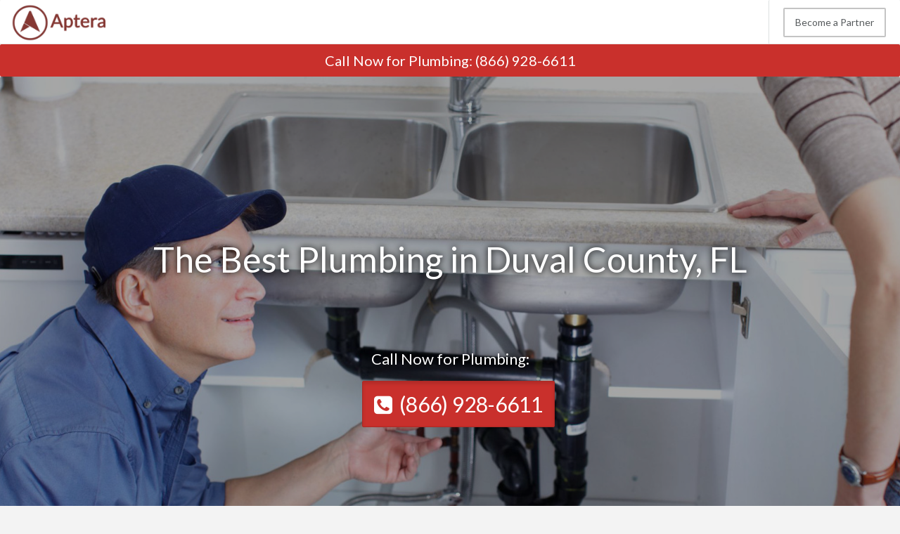

--- FILE ---
content_type: text/html
request_url: https://www.aptera.com/plumbing/fl/duval-county.php
body_size: 12921
content:
<!DOCTYPE HTML PUBLIC "-//W3C//DTD HTML 4.01//EN" "http://www.w3.org/TR/html4/strict.dtd">
<html>
	<head>
				<title>Top Certified Plumber in Duval County, FL | 24/7 Duval County Plumbing Repairs</title>
		<meta name="description" content="Reduce your cost of repairing leaky pipes, faucets & toilets with certified plumbers in Jacksonville. Aptera partners are licensed for all plumbing services in Jacksonville, Jacksonville Beach and Atlantic Beach">
						<base href="https://www.aptera.com/">
	    <!-- Meta -->
	    <meta charset="utf-8">
	    <meta name="viewport" content="width=device-width, initial-scale=1.0">
	    <meta name="author" content="">
		<!-- Latest compiled and minified CSS -->
		<link rel="stylesheet" href="https://maxcdn.bootstrapcdn.com/bootstrap/3.3.5/css/bootstrap.min.css">
				<link rel="stylesheet" href="//maxcdn.bootstrapcdn.com/font-awesome/4.3.0/css/font-awesome.min.css">
		<link rel="stylesheet" href="style.css.php">
		<link href="https://fonts.googleapis.com/css?family=Lato" rel='stylesheet' type='text/css'>
		<script src="https://ajax.googleapis.com/ajax/libs/jquery/2.1.3/jquery.min.js"></script>

		<link rel="shortcut icon" href="/favicon.png" type="image/x-icon">
		<link rel="icon" href="/favicon.png" type="image/x-icon">

		<!-- Start of Woopra Code -->
		<script>
		(function(){
		        var t,i,e,n=window,o=document,a=arguments,s="script",r=["config","track","identify","visit","push","call","trackForm","trackClick"],c=function(){var t,i=this;for(i._e=[],t=0;r.length>t;t++)(function(t){i[t]=function(){return i._e.push([t].concat(Array.prototype.slice.call(arguments,0))),i}})(r[t])};for(n._w=n._w||{},t=0;a.length>t;t++)n._w[a[t]]=n[a[t]]=n[a[t]]||new c;i=o.createElement(s),i.async=1,i.src="//static.woopra.com/js/t/5.js",e=o.getElementsByTagName(s)[0],e.parentNode.insertBefore(i,e)
		})("woopra");

		woopra.config({
		    domain: 'aptera.com'
		});
		woopra.track();
		</script>
		<!-- End of Woopra Code -->

<meta name="google-site-verification" content="Uo1SM2e_D6w5d2bz_DG7f18-jv1E4HCXLKMLTtSBYpQ" />

	</head>
	<body>
				<!-- Static navbar -->
		<nav class="navbar navbar-default navbar-static-top">
			<div class="container-fluid">
				<a class="navbar-brand" href="https://www.aptera.com">
					<img src="images/aptera-logo.png"/>
				</a>
				<div class="navbar-right hidden-xs">
					<ul class="nav navbar-nav">
							        	 			<li><a class="btn btn-primary" href="become-a-partner.php">Become a Partner</a></li>
			 		</ul>
	    			</div>
	       	</div><!--/.nav-collapse -->
	    </nav>
	
<!--=== Body ===-->

<nav class="navbar navbar-default navbar-fixed-top navbar2" role="navigation">
    <div class="container-fluid">
        <p class="navbar-text"><img src="images/aptera-a.png" style="max-height:40px;margin-bottom:5px;margin-top:-5px"/> For immediate service, call us at <br class="visible-xs"/><span class="span2">(866) 928-6611</span></p>
                <form class="navbar-form navbar-right hidden-xs hidden-sm" role="search" method="get" action="m-rfq/plumbing.php">
            <div class="form-group">
            	<label style="margin-right:10px;color:#666;">Compare Prices</label>
                <input type="text" equired name="ZipCode" class="form-control input-lg" placeholder="Zip Code" style="width:120px;">
            </div>
            <button type="submit" class="btn btn-danger btn-lg">Go</button>
        </form>
            </div>
</nav>

<div class="row-fluid phone-cta">
Call Now<span class="hidden-xs"> for Plumbing</span>: <a href="tel:8669286611">(866) 928-6611</a>
</div>
<style>
.phone-cta{margin-top:-20px;margin-bottom:50px;height:46px;background-color:#C9302C;color:#fff;text-align:center;font-size:20px;line-height:46px}
.phone-cta a{color:#fff !important}
</style>


<div class="city-head2 headline-image" style="margin-top:-50px">
	<div class="container">

<h2 class="header-lead">The Best Plumbing in Duval County, FL</h2>


	<p class="form-lead">Call Now for Plumbing:</p>
	<div class="header-form" style="width:250px">

<p class="text-center"><a class="btn btn-danger btn-lg active" href="tel:8669286611" style="font-size:30px;line-height:44px;"><i class="fa fa-phone-square" style="margin-right:10px"></i>(866) 928-6611</a></p>


	</div>

</div>

</div>


<style>
.city-head2{background:linear-gradient(rgba(0, 0, 0, 0.35),rgba(0, 0, 0, 0.35)),url('http://www.aptera.com/images/hero/plumbing.jpg');background-size:cover;background-position:center}

.form-lead{color:#fff;text-align:center;font-size:22px;margin-top:100px;text-shadow: 0px 0px 10px #000;}
.headline-form{margin:auto;width:345px;}
.headline-form input{width:220px !important;}
.headline-form button{width:80px;margin-left:-7px}

@media(max-width:767px){
.headline-form input{width:220px !important;float:left}
.headline-form button{width:80px;margin-left:10px;}
}

.headline-image{height:760px;min-width:100%;margin-top:-30px;background-repeat:no-repeat;-webkit-background-size: cover;-moz-background-size: cover;-o-background-size: cover;background-size: cover;margin-bottom:20px;position:relative}


.hero-header{margin-top:200px}
.rfq-header{margin-top:20px !important}
</style>



<div class="container body">
	<div class="row">
<div class="col-md-12">


	<div class="intro-content">
<img class="thumbnail" src="images/categories/plumbing.jpg" alt="Plumbing in Duval County">
	<h1>Top Certified Plumbers in Duval County, FL</h1>
<p>Whether you have a leaky faucet or a pipe has burst, you can count on Aptera for the fastest and most reliable plumbers in Jacksonville 365 days a year. With dishwashers, showers, toilets and sinks that all need fixing at some point, knowing the Jacksonville plumbing repair companies to call in a pinch will come in handy sooner rather than later. Aptera prides itself on acting as a strong filter with background checks and <strong>speaking to every company</strong> you see listed to make sure that in your moment of crisis you get repairs done fast.</p>
</div>
</div>
</div>
</div>

<div class="cta-row">
<div class="container">
	<p>Call Now for Pricing</p>
	<p><button class="btn btn-warning active btn-lg"><i class="fa fa-phone-square"></i>(866) 928-6611</button></p>
</div>
</div>
<style>
.cta-row{color:#fff;background-color:#902E2C;margin:40px 0px;padding:50px 0px}
.cta-row p{font-size:32px;line-height:42px;text-align:center}
.cta-row button{line-height:34px;padding:10px 20px}
.cta-row form button{line-height:28px;padding:10px 17px;}
.cta-row i{margin-right:7px}
</style>

<div class="container body">
		<div class="col-md-8">

<h2>Reducing the Costs of Jacksonville Plumbing Repairs</h2>
<p>Pricing for Jacksonville plumbing services may come as a surprise to you if you have never owned a home or been in charge of repairs. For starters, there is no set price for any one service, one plumber in Duval County may charge more than the next because they are better trained or more specialized. While one plumber may look at a leaky toilet and recommend that it be replaced (thus incurring the cost of an entire toilet), another will fix the existing toilet for less. The tradeoff here is that you are more likely to need future repairs. Also keep in mind that specialty plumbers in Jacksonville, Jacksonville Beach and Atlantic Beach that work nearly exclusively on large, more difficult projects will charge a premium even if they are simply changing out some gaskets or tightening some piping.</p>
<p>Their overhead and the materials that they use are just some of the reasons why prices vary from plumber to plumber.</p>
<p>The best way to reduce your average monthly costs for plumbing in Jacksonville is to prevent the issues altogether. While this is difficult on older properties, you can make great strides by having regular maintenance (every one to two years) done on major appliances that connect to the water main and check for minor leaks throughout the house that can worsen over time. When prevention doesn't work you can keep the costs down with the following tips:</p>
<ul>
<li>Comparison shop. Get rates from several plumbers in Jacksonville before you select one to do the job. Since most work requires an on-site estimate, many people don't want to bother scheduling more than one. <em><strong>*Tip &ndash;</strong> let the plumber know that you are getting at least 3 bids, research has shown that this fact alone can reduce the cost of the initial bid by 10% <strong>and encourages the technician to take time to explain service options at various price points.</strong></em></li>
<li>Ask if you can see the cost of parts (fixtures, vanities, toilets, valves, pumps, fittings, faucets, clamps and more) separated from the overall service. This will allow you to see if it makes sense to stop at a big box home improvement store to pick the parts up yourself. Predictably (and justifiably), every plumber in Jacksonville, Jacksonville Beach, Atlantic Beach and Neptune Beach will mark up the cost of these parts to account for their time, cost of inventory, etc.</li>
<li>While emergency plumbers in Jacksonville do work 24 hours a day and holidays, avoid calling after normal working hours for non emergencies. Costs are significantly higher so unless water is leaking into your walls or on your floor, wait until the next day to pick up the phone.</li>
<li>Advanced techniques such as trenchless sewer repair and replacement can cut costs over a third and avoid damage to flooring and landscaping. For pipe repair epoxy is inserted and allowed to cure, sealing minor cracks with a sewer lining (or pipe within a pipe). With just two holes dug at each end of the pipe, trenchless 'pipe bursting' can crush the existing pipe while replacing the pipe entirely.</li>
</ul>
<h2>Matching the Right Plumbing Contractor in Jacksonville, Jacksonville Beach and Atlantic Beach For Every Problem</h2>
<p>Whether you maintain multiple apartment buildings or just have a small home, you are susceptible to every type of plumbing problem at some point. Some of the issues you will need a plumbing contractor in Jacksonville for include:</p>
<ul>
<li><strong>Unclogging a Clogged Drain</strong> - Sure, you can try to unclog a drain yourself with store-bought products like Drano, Liquid Plumr or even homemade concoctions with vinegar and baking soda, but for a major clog, you will need to hire a professional drain cleaning service in Jacksonville. Hair, soap scum, food debris and other items can accumulate in a drain, making it difficult or even impossible for water to pass through. The average cost for drain cleaning in Duval County is $200.</li>
<li><strong>Fix a Leaky Faucet</strong> - That dripping faucet is more than just annoying; it's a waste of water and it can do damage to your sink or tub and your pipes. For minor leaks you can turn off the water supply and try tightening the fixture with a wrench. If that doesn't work we recommend having a pro take a look at it. Usually in less than 20 minutes Jacksonville emergency plumbing companies will be able to disassemble your faucet without doing damage, inspect washers, o-rings and valve seat to determine the source of the leak.</li>
<li><strong>Leaking/Running Toilets</strong> - If your toilet is leaking or the water continuously runs it can quickly damage flooring and carpeting and cost thousands of dollars in repairs. Typically the seal at the bottom of the toilet is the source of the leak but it could also be from a cracked toilet bowl, broken shutoff valve or a misdirected water supply tube. For handy homeowners with the right tools you can first try simply tightening the floor bolts at the base of the toilet. If that doesn't stop the leak, flip the shut off valve in the back of the toilet and call a professional who will need to remove the toilet, check the wax gasket, flange and water supply tube.</li>
<li><strong>Repair a Burst Pipe</strong> - Pipes will burst if too much water pressure builds up (usually due to a clog elsewhere in the house) or if the water in them is allowed to freeze and expand against the pipe. Older pipes can also leak or burst due to chemical reactions that corrode the pipes over time, typically caused by acidic or alkaline water. Plumbers in Jacksonville have the option of welding a patch over the broken pipe or replacing the damaged section of pipe. In some cases all of the pipe may need to be replaced, such as when tree roots have grown around and into piping. The average cost for pipe repair in Duval County is $700 for one isolated burst or tear in the pipe.</li>
</ul>
<p><img class="img-thumbnail img-responsive" src="images/content/pipe-repair.jpg" alt="pipe repair in Duval County" /></p>
<h2>FAQ</h2>
<p>The more information you have the less likely you will get poor quality work from a bad plumber in Duval County and you can even reduce your chances of needing help in the first place.</p>
<ul>
<li><strong>Are you licensed?</strong> No matter how small the job, never leave it to a plumbing company in Jacksonville that does not have all of its plumbers licensed individually. It is simply to easy for improperly trained plumbers to do major damage that can ruin your home or affect you drinking water. Don't just take the plumbers word for it either; ask to see and verify the license is legitimate. *Note that in some cases <strong>homeowners can incur fines</strong> for having faulty plumbing installed and selling a house with plumbing that doesn't stand up to code will cause major issues. Only a licensed Duval County plumbing company can be held accountable, rather than you. If you are adding a bathroom or doing some major repairs that will require new fixtures you can also take a look at the NCSL's most <a target="_blank" href="http://www.ncsl.org/research/environment-and-natural-resources/water-efficient-plumbing-fixtures635433474.aspx/">up to date info</a>. They also get bonus points for membership in societies like <a target="_blank" href="https:www.aspe.org/">ASPE</a> that promote ongoing education and serve as a resource for staying on top of industry developments.</li>
<li><strong>Are you insured?</strong> Your plumber must have have insurance to cover the cost of any direct or ancillary damages that may occur while repairs are being made. Critically, this insurance must also cover potential injuries while working on your home so you are clear of all responsibility.</li>
<li><strong>How do you diagnose the problem?</strong> Some repairs are easy to diagnose with a quick visual inspection or even over the phone. For less obvious problems they will need skill and proper tools to get to the root of the issue. Do they have pipe inspection cameras that allow them to peer into pipes as fast a possible? Do they have a checklist to diagnose all potential problems? Starting work without a full picture of the problem can lead to more costs down the road.</li>
<li><strong>How can I learn more before calling a plumber in Jacksonville, Jacksonville Beach and Atlantic Beach? </strong>There is always more you can learn to help you before your plumbing project starts. For larger remodels/additions that require plumbing work we suggest the International Code Council for <a target="_blank" href="http://www.iccsafe.org/codes-tech-support/topics/plumbing-mechanical-and-fuel-gas/international-plumbing-code-ipc-home-page/">Florida specific plumbing code</a>, for older homes where lead pipes can be a health concern: <a target="_blank" href="http://www.iccsafe.org/codes-tech-support/topics/plumbing-mechanical-and-fuel-gas/international-plumbing-code-ipc-home-page/">www.iccsafe.org</a>, <a target="_blank" href="http://www.asse-plumbing.org/chapters/NOH_LeadFree.pdf">www.asse-plumbing.org/chapters/NOH_LeadFree.pdf</a>, and <a target="_blank" href="http://water.epa.gov/drink/info/lead/upload/epa815s13001.pdf">www.water.epa.gov</a>.</li>
<li><strong>Does this price cover everything?</strong> Review the line items on the bid and ask if the estimate covers everything; materials, labor <strong>and a contingency</strong> should any problems arise. This is the only way to compare pricing options before work begins.</li>
</ul>
<h2>Step By Step To Get The Best Plumbers in Jacksonville Within 24 Hours</h2>
<p>You need the right company for the job and you need it fast. Aptera has saved you some time by phone verifying all plumbing companies in Jacksonville, Jacksonville Beach, Atlantic Beach, Neptune Beach and  we work with are highly skilled, maintain solid reputations by doing great work and sticking to the price quoted whenever possible. Now you just need to:</p>
<ol>
<li><em>Diagnose -</em> Identify the primary problem and check for secondary issues Note anything peculiar so you can clearly explain the problem over the phone. For example, did a sink backup or drain slowly before you noticed a leaking pipe? This can indicate that a clog may have caused the leak and help the technician diagnose the problem faster.</li>
<li><em>Compare plumbers in Jacksonville -</em> Word of mouth is great but most people cannot recommend any service let alone a specialist plumber that will match well with your needs. We recommend quickly looking at reviews to identify red flags and then looking at their areas of expertise and make sure they are a good fit. For example if a company focuses on commercial plumbing in Jacksonville then they will likely not be a great fit to fix your toilet.</li>
<li><em>Get three quotes -</em> Only request pricing if you get a good initial response and they take the time to ask about your problem. Then, three different bids is a good general rule to give you options without overwhelming you and wasting more time than necessary.</li>
<li><em>Get started -</em> You may be tempted to pick the company that charges the least, but low price may indicate lack of skill or even encourage them to cut corners. Strike a balance between a fair price and what your instincts tell you based on your call.</li>
</ol>

	
	

	<div>

	</div>
<h2 style="clear:both">Duval County Cities Served</h2>			<div class="panel-group" id="accordion" role="tablist" aria-multiselectable="true">
			<div class="panel panel-default">
				<div class="panel-heading" role="tab" id="headingJacksonville">
					<h4 class="panel-title">
											<a role="button" data-toggle="collapse" data-parent="#accordion" href="#Jacksonville" aria-expanded="true" aria-controls="collapseJacksonville">
											Jacksonville Plumbing					</a>
					</h4>
				</div>
				<div id="Jacksonville" class="panel-collapse collapse in" role="tabpanel" aria-labelledby="headingJacksonville">
					<div class="panel-body">
			<h3>Plumbing Jacksonville, FL</h3>

		<div class="col-sm-4 company-listing">
		<p>Clearflow Drain Cleaning</p>1450 Flagler Ave<br>Jacksonville, FL 32207<br></div>
		<div class="col-sm-4 company-listing">
		<p>Kelley's Plumbing Contractor, Inc.</p>3866 Valencia Rd<br>Jacksonville, FL 32205<br></div>			<h3 style="clear:both">Jacksonville Plumbing Costs:</h3>
			<p>Jacksonville repair a clogged drain costs $333, gas pipe installation or repair costs $509.</p>

					</div>
				</div>
			</div>
					<div class="panel panel-default">
				<div class="panel-heading" role="tab" id="headingJacksonville-Beach">
					<h4 class="panel-title">
					<a class="collapsed" role="button" data-toggle="collapse" data-parent="#accordion" href="#Jacksonville-Beach" aria-expanded="false" aria-controls="collapseJacksonville-Beach">						Jacksonville Beach Plumbing					</a>
					</h4>
				</div>
				<div id="Jacksonville-Beach" class="panel-collapse collapse" role="tabpanel" aria-labelledby="headingJacksonville-Beach">
					<div class="panel-body">
			<h3>Plumbing Jacksonville Beach, FL</h3>
			<h3 style="clear:both">Jacksonville Beach Plumbing Costs:</h3>
			<p>Jacksonville Beach repair a clogged drain costs $272, gas pipe installation or repair costs $415.</p>

					</div>
				</div>
			</div>
					<div class="panel panel-default">
				<div class="panel-heading" role="tab" id="headingAtlantic-Beach">
					<h4 class="panel-title">
					<a class="collapsed" role="button" data-toggle="collapse" data-parent="#accordion" href="#Atlantic-Beach" aria-expanded="false" aria-controls="collapseAtlantic-Beach">						Atlantic Beach Plumbing					</a>
					</h4>
				</div>
				<div id="Atlantic-Beach" class="panel-collapse collapse" role="tabpanel" aria-labelledby="headingAtlantic-Beach">
					<div class="panel-body">
			<h3>Plumbing Atlantic Beach, FL</h3>
			<h3 style="clear:both">Atlantic Beach Plumbing Costs:</h3>
			<p>Atlantic Beach repair a clogged drain costs $319, gas pipe installation or repair costs $487.</p>

					</div>
				</div>
			</div>
					<div class="panel panel-default">
				<div class="panel-heading" role="tab" id="headingNeptune-Beach">
					<h4 class="panel-title">
					<a class="collapsed" role="button" data-toggle="collapse" data-parent="#accordion" href="#Neptune-Beach" aria-expanded="false" aria-controls="collapseNeptune-Beach">						Neptune Beach Plumbing					</a>
					</h4>
				</div>
				<div id="Neptune-Beach" class="panel-collapse collapse" role="tabpanel" aria-labelledby="headingNeptune-Beach">
					<div class="panel-body">
			<h3>Plumbing Neptune Beach, FL</h3>
			<h3 style="clear:both">Neptune Beach Plumbing Costs:</h3>
			<p>Neptune Beach repair a clogged drain costs $337, gas pipe installation or repair costs $514.</p>

					</div>
				</div>
			</div>
		</div>

<div class="panel-group" id="accordion" role="tablist" aria-multiselectable="true">
  <div class="panel panel-default">
    <div class="panel-heading" role="tab" id="CompanyHeading">
      <h4 class="panel-title">
        <a class="collapsed" role="button" data-toggle="collapse" data-parent="#accordion" href="#Companies" aria-expanded="false" aria-controls="CompanyHeading">
          Duval County Plumbing Companies
        </a>
      </h4>
    </div>
    <div id="Companies" class="panel-collapse collapse" role="tabpanel" aria-labelledby="CompanyHeading">
      <div class="panel-body">
			
					<div class="col-sm-4 company-listing">
					<p>Clearflow Drain Cleaning</p>1450 Flagler Ave<br>Jacksonville, FL 32207<br></div>
					<div class="col-sm-4 company-listing">
					<p>Kelley's Plumbing Contractor, Inc.</p>3866 Valencia Rd<br>Jacksonville, FL 32205<br></div>      </div>
    </div>
  </div>
</div>

<div class="panel-group" id="accordion" role="tablist" aria-multiselectable="true">
  <div class="panel panel-default">
    <div class="panel-heading" role="tab" id="ZipCodeHeading">
      <h4 class="panel-title">
        <a class="collapsed" role="button" data-toggle="collapse" data-parent="#accordion" href="#ZipCodes" aria-expanded="false" aria-controls="ZipCodes">
          Duval County Plumbing Zip Codes Served
        </a>
      </h4>
    </div>
    <div id="ZipCodes" class="panel-collapse collapse" role="tabpanel" aria-labelledby="ZipCodeHeading">
      <div class="panel-body">
			32099 | 32201 | 32202 | 32203 | 32204 | 32205 | 32206 | 32207 | 32208 | 32209 | 32210 | 32211 | 32212 | 32214 | 32215 | 32216 | 32217 | 32218 | 32219 | 32220 | 32221 | 32222 | 32223 | 32224 | 32225 | 32226 | 32227 | 32228 | 32229 | 32230 | 32231 | 32232 | 32233 | 32234 | 32235 | 32236 | 32237 | 32238 | 32239 | 32240 | 32241 | 32244 | 32245 | 32246 | 32247 | 32250 | 32254 | 32255 | 32256 | 32257 | 32258 | 32266 | 32277 |       </div>
    </div>
  </div>
</div>

		</div>
		<div class="col-md-4">

	<div class="panel panel-default">
	<div class="panel-heading"><h3 class="panel-title">Repair a Clogged Drain in Duval County, FL</h3></div>
	<img src="images/subcategories/repair-a-clogged-drain.jpg" alt="Repair a Clogged Drain Duval County, FL">
	</div>
	<div class="panel panel-default">
	<div class="panel-heading"><h3 class="panel-title">Gas Pipe Installation or Repair in Duval County, FL</h3></div>
	<img src="images/subcategories/gas-pipe-installation-or-repair.jpg" alt="Gas Pipe Installation or Repair Duval County, FL">
	</div>
	<div class="panel panel-default">
	<div class="panel-heading"><h3 class="panel-title">Install New Plumbing Pipes in Duval County, FL</h3></div>
	<img src="images/subcategories/install-new-plumbing-pipes.jpg" alt="Install New Plumbing Pipes Duval County, FL">
	</div>

<div class="panel panel-grey" style="background-color:#fff">
	<h3>Get Pricing on Plumbing in Duval County, FL</h3>
	<form class="form-inline" method="get" action="m-rfq/plumbing.php">
	<div class="form-group">
		<input type="text" required name="ZipCode" class="form-control input-lg" placeholder="Zip Code">
	</div>
	<button type="submit" class="btn btn-primary btn-lg">Get Pricing</button>
</form>
</div>

		</div>
	</div>

	<div class="row-fluid">
<div class="container">
<div class="pricing">
<div class="col-sm-12 col-md-6">
<div class="panel panel-default">

<div class="row">
<div class="col-xs-5">
<img src="images/subcategories/repair-a-clogged-drain.jpg" alt="Duval County Repair a Clogged Drain">
</div>

<div class="col-xs-7">
   <a href="#" id="repair-a-clogged-drain-show" class="showLink" onclick="showHide('repair-a-clogged-drain');return false;"><i class="fa fa-plus"></i></a><h4>Repair a Clogged Drain in Duval County</h4>
       Average Cost: <b>$305</b><br>
Starting At: <b>$108</b>
</div>

<div id="repair-a-clogged-drain" class="more">
<p><a href="#" id="repair-a-clogged-drain-hide" class="hideLink" onclick="showHide('repair-a-clogged-drain');return false;">Show Less</a></p>
<table class="table table-bordered">
   <thead><tr><td>City</td><td>Avg. Cost</td><td>Low Cost</td><td>High Cost</td></tr></thead>
<tr><td>Atlantic Beach
</td><td> $319</td><td>$122</td><td>$448</td></tr><tr><td>Jacksonville
</td><td> $333</td><td>$96</td><td>$469</td></tr><tr><td>Jacksonville Beach
</td><td> $272</td><td>$111</td><td>$516</td></tr><tr><td>Neptune Beach
</td><td> $337</td><td>$105</td><td>$596</td></tr></table>
</div>
</div>
</div>
</div>
<div class="col-sm-12 col-md-6">
<div class="panel panel-default">

<div class="row">
<div class="col-xs-5">
<img src="images/subcategories/gas-pipe-installation-or-repair.jpg" alt="Duval County Gas Pipe Installation or Repair">
</div>

<div class="col-xs-7">
   <a href="#" id="gas-pipe-installation-or-repair-show" class="showLink" onclick="showHide('gas-pipe-installation-or-repair');return false;"><i class="fa fa-plus"></i></a><h4>Gas Pipe Installation or Repair in Duval County</h4>
       Average Cost: <b>$465</b><br>
Starting At: <b>$124</b>
</div>

<div id="gas-pipe-installation-or-repair" class="more">
<p><a href="#" id="gas-pipe-installation-or-repair-hide" class="hideLink" onclick="showHide('gas-pipe-installation-or-repair');return false;">Show Less</a></p>
<table class="table table-bordered">
   <thead><tr><td>City</td><td>Avg. Cost</td><td>Low Cost</td><td>High Cost</td></tr></thead>
<tr><td>Atlantic Beach
</td><td> $487</td><td>$140</td><td>$1,025</td></tr><tr><td>Jacksonville
</td><td> $509</td><td>$111</td><td>$1,073</td></tr><tr><td>Jacksonville Beach
</td><td> $415</td><td>$127</td><td>$1,181</td></tr><tr><td>Neptune Beach
</td><td> $514</td><td>$121</td><td>$1,363</td></tr></table>
</div>
</div>
</div>
</div>
<div class="col-sm-12 col-md-6">
<div class="panel panel-default">

<div class="row">
<div class="col-xs-5">
<img src="images/subcategories/install-new-plumbing-pipes.jpg" alt="Duval County Install New Plumbing Pipes">
</div>

<div class="col-xs-7">
   <a href="#" id="install-new-plumbing-pipes-show" class="showLink" onclick="showHide('install-new-plumbing-pipes');return false;"><i class="fa fa-plus"></i></a><h4>Install New Plumbing Pipes in Duval County</h4>
       Average Cost: <b>$1,184</b><br>
Starting At: <b>$145</b>
</div>

<div id="install-new-plumbing-pipes" class="more">
<p><a href="#" id="install-new-plumbing-pipes-hide" class="hideLink" onclick="showHide('install-new-plumbing-pipes');return false;">Show Less</a></p>
<table class="table table-bordered">
   <thead><tr><td>City</td><td>Avg. Cost</td><td>Low Cost</td><td>High Cost</td></tr></thead>
<tr><td>Atlantic Beach
</td><td> $1,240</td><td>$164</td><td>$3,838</td></tr><tr><td>Jacksonville
</td><td> $1,295</td><td>$130</td><td>$4,018</td></tr><tr><td>Jacksonville Beach
</td><td> $1,056</td><td>$149</td><td>$4,426</td></tr><tr><td>Neptune Beach
</td><td> $1,309</td><td>$141</td><td>$5,106</td></tr></table>
</div>
</div>
</div>
</div>
<div class="col-sm-12 col-md-6">
<div class="panel panel-default">

<div class="row">
<div class="col-xs-5">
<img src="images/subcategories/sump-pump-repair.jpg" alt="Duval County Sump Pump Repair">
</div>

<div class="col-xs-7">
   <a href="#" id="sump-pump-repair-show" class="showLink" onclick="showHide('sump-pump-repair');return false;"><i class="fa fa-plus"></i></a><h4>Sump Pump Repair in Duval County</h4>
       Average Cost: <b>$514</b><br>
Starting At: <b>$169</b>
</div>

<div id="sump-pump-repair" class="more">
<p><a href="#" id="sump-pump-repair-hide" class="hideLink" onclick="showHide('sump-pump-repair');return false;">Show Less</a></p>
<table class="table table-bordered">
   <thead><tr><td>City</td><td>Avg. Cost</td><td>Low Cost</td><td>High Cost</td></tr></thead>
<tr><td>Atlantic Beach
</td><td> $538</td><td>$190</td><td>$819</td></tr><tr><td>Jacksonville
</td><td> $562</td><td>$150</td><td>$857</td></tr><tr><td>Jacksonville Beach
</td><td> $458</td><td>$173</td><td>$945</td></tr><tr><td>Neptune Beach
</td><td> $568</td><td>$164</td><td>$1,090</td></tr></table>
</div>
</div>
</div>
</div>
<div class="col-sm-12 col-md-6">
<div class="panel panel-default">

<div class="row">
<div class="col-xs-5">
<img src="images/subcategories/faucet-installation.jpg" alt="Duval County Faucet Installation">
</div>

<div class="col-xs-7">
   <a href="#" id="faucet-installation-show" class="showLink" onclick="showHide('faucet-installation');return false;"><i class="fa fa-plus"></i></a><h4>Faucet Installation in Duval County</h4>
       Average Cost: <b>$235</b><br>
Starting At: <b>$98</b>
</div>

<div id="faucet-installation" class="more">
<p><a href="#" id="faucet-installation-hide" class="hideLink" onclick="showHide('faucet-installation');return false;">Show Less</a></p>
<table class="table table-bordered">
   <thead><tr><td>City</td><td>Avg. Cost</td><td>Low Cost</td><td>High Cost</td></tr></thead>
<tr><td>Atlantic Beach
</td><td> $246</td><td>$110</td><td>$465</td></tr><tr><td>Jacksonville
</td><td> $257</td><td>$87</td><td>$487</td></tr><tr><td>Jacksonville Beach
</td><td> $210</td><td>$100</td><td>$536</td></tr><tr><td>Neptune Beach
</td><td> $260</td><td>$95</td><td>$618</td></tr></table>
</div>
</div>
</div>
</div>
<div class="col-sm-12 col-md-6">
<div class="panel panel-default">

<div class="row">
<div class="col-xs-5">
<img src="images/subcategories/water-main-installation.jpg" alt="Duval County Water Main Installation">
</div>

<div class="col-xs-7">
   <a href="#" id="water-main-installation-show" class="showLink" onclick="showHide('water-main-installation');return false;"><i class="fa fa-plus"></i></a><h4>Water Main Installation in Duval County</h4>
       Average Cost: <b>$1,360</b><br>
Starting At: <b>$193</b>
</div>

<div id="water-main-installation" class="more">
<p><a href="#" id="water-main-installation-hide" class="hideLink" onclick="showHide('water-main-installation');return false;">Show Less</a></p>
<table class="table table-bordered">
   <thead><tr><td>City</td><td>Avg. Cost</td><td>Low Cost</td><td>High Cost</td></tr></thead>
<tr><td>Atlantic Beach
</td><td> $1,425</td><td>$217</td><td>$3,185</td></tr><tr><td>Jacksonville
</td><td> $1,488</td><td>$172</td><td>$3,334</td></tr><tr><td>Jacksonville Beach
</td><td> $1,213</td><td>$198</td><td>$3,673</td></tr><tr><td>Neptune Beach
</td><td> $1,504</td><td>$188</td><td>$4,237</td></tr></table>
</div>
</div>
</div>
</div>
<div class="col-sm-12 col-md-6">
<div class="panel panel-default">

<div class="row">
<div class="col-xs-5">
<img src="images/subcategories/well-pump-repair.jpg" alt="Duval County Well Pump Repair">
</div>

<div class="col-xs-7">
   <a href="#" id="well-pump-repair-show" class="showLink" onclick="showHide('well-pump-repair');return false;"><i class="fa fa-plus"></i></a><h4>Well Pump Repair in Duval County</h4>
       Average Cost: <b>$749</b><br>
Starting At: <b>$107</b>
</div>

<div id="well-pump-repair" class="more">
<p><a href="#" id="well-pump-repair-hide" class="hideLink" onclick="showHide('well-pump-repair');return false;">Show Less</a></p>
<table class="table table-bordered">
   <thead><tr><td>City</td><td>Avg. Cost</td><td>Low Cost</td><td>High Cost</td></tr></thead>
<tr><td>Atlantic Beach
</td><td> $784</td><td>$121</td><td>$1,466</td></tr><tr><td>Jacksonville
</td><td> $819</td><td>$95</td><td>$1,535</td></tr><tr><td>Jacksonville Beach
</td><td> $668</td><td>$110</td><td>$1,691</td></tr><tr><td>Neptune Beach
</td><td> $828</td><td>$104</td><td>$1,951</td></tr></table>
</div>
</div>
</div>
</div>
<div class="col-sm-12 col-md-6">
<div class="panel panel-default">

<div class="row">
<div class="col-xs-5">
<img src="images/subcategories/sewer-line-cleaning.jpg" alt="Duval County Sewer Line Cleaning">
</div>

<div class="col-xs-7">
   <a href="#" id="sewer-line-cleaning-show" class="showLink" onclick="showHide('sewer-line-cleaning');return false;"><i class="fa fa-plus"></i></a><h4>Sewer Line Cleaning in Duval County</h4>
       Average Cost: <b>$262</b><br>
Starting At: <b>$110</b>
</div>

<div id="sewer-line-cleaning" class="more">
<p><a href="#" id="sewer-line-cleaning-hide" class="hideLink" onclick="showHide('sewer-line-cleaning');return false;">Show Less</a></p>
<table class="table table-bordered">
   <thead><tr><td>City</td><td>Avg. Cost</td><td>Low Cost</td><td>High Cost</td></tr></thead>
<tr><td>Atlantic Beach
</td><td> $275</td><td>$124</td><td>$665</td></tr><tr><td>Jacksonville
</td><td> $287</td><td>$98</td><td>$696</td></tr><tr><td>Jacksonville Beach
</td><td> $234</td><td>$113</td><td>$767</td></tr><tr><td>Neptune Beach
</td><td> $290</td><td>$107</td><td>$885</td></tr></table>
</div>
</div>
</div>
</div>
<div class="col-sm-12 col-md-6">
<div class="panel panel-default">

<div class="row">
<div class="col-xs-5">
<img src="images/subcategories/toilet-repair.jpg" alt="Duval County Toilet Repair">
</div>

<div class="col-xs-7">
   <a href="#" id="toilet-repair-show" class="showLink" onclick="showHide('toilet-repair');return false;"><i class="fa fa-plus"></i></a><h4>Toilet Repair in Duval County</h4>
       Average Cost: <b>$235</b><br>
Starting At: <b>$95</b>
</div>

<div id="toilet-repair" class="more">
<p><a href="#" id="toilet-repair-hide" class="hideLink" onclick="showHide('toilet-repair');return false;">Show Less</a></p>
<table class="table table-bordered">
   <thead><tr><td>City</td><td>Avg. Cost</td><td>Low Cost</td><td>High Cost</td></tr></thead>
<tr><td>Atlantic Beach
</td><td> $246</td><td>$107</td><td>$383</td></tr><tr><td>Jacksonville
</td><td> $257</td><td>$85</td><td>$401</td></tr><tr><td>Jacksonville Beach
</td><td> $210</td><td>$97</td><td>$442</td></tr><tr><td>Neptune Beach
</td><td> $260</td><td>$92</td><td>$510</td></tr></table>
</div>
</div>
</div>
</div>
<div class="col-sm-12 col-md-6">
<div class="panel panel-default">

<div class="row">
<div class="col-xs-5">
<img src="images/subcategories/shower-installation.jpg" alt="Duval County Shower Installation">
</div>

<div class="col-xs-7">
   <a href="#" id="shower-installation-show" class="showLink" onclick="showHide('shower-installation');return false;"><i class="fa fa-plus"></i></a><h4>Shower Installation in Duval County</h4>
       Average Cost: <b>$3,064</b><br>
Starting At: <b>$341</b>
</div>

<div id="shower-installation" class="more">
<p><a href="#" id="shower-installation-hide" class="hideLink" onclick="showHide('shower-installation');return false;">Show Less</a></p>
<table class="table table-bordered">
   <thead><tr><td>City</td><td>Avg. Cost</td><td>Low Cost</td><td>High Cost</td></tr></thead>
<tr><td>Atlantic Beach
</td><td> $3,208</td><td>$384</td><td>$7,313</td></tr><tr><td>Jacksonville
</td><td> $3,350</td><td>$304</td><td>$7,655</td></tr><tr><td>Jacksonville Beach
</td><td> $2,731</td><td>$350</td><td>$8,432</td></tr><tr><td>Neptune Beach
</td><td> $3,386</td><td>$332</td><td>$9,728</td></tr></table>
</div>
</div>
</div>
</div>
<div class="col-sm-12 col-md-6">
<div class="panel panel-default">

<div class="row">
<div class="col-xs-5">
<img src="images/subcategories/bathtub-installation.jpg" alt="Duval County Bathtub Installation">
</div>

<div class="col-xs-7">
   <a href="#" id="bathtub-installation-show" class="showLink" onclick="showHide('bathtub-installation');return false;"><i class="fa fa-plus"></i></a><h4>Bathtub Installation in Duval County</h4>
       Average Cost: <b>$2,759</b><br>
Starting At: <b>$231</b>
</div>

<div id="bathtub-installation" class="more">
<p><a href="#" id="bathtub-installation-hide" class="hideLink" onclick="showHide('bathtub-installation');return false;">Show Less</a></p>
<table class="table table-bordered">
   <thead><tr><td>City</td><td>Avg. Cost</td><td>Low Cost</td><td>High Cost</td></tr></thead>
<tr><td>Atlantic Beach
</td><td> $2,889</td><td>$260</td><td>$6,620</td></tr><tr><td>Jacksonville
</td><td> $3,017</td><td>$206</td><td>$6,930</td></tr><tr><td>Jacksonville Beach
</td><td> $2,459</td><td>$237</td><td>$7,633</td></tr><tr><td>Neptune Beach
</td><td> $3,049</td><td>$225</td><td>$8,807</td></tr></table>
</div>
</div>
</div>
</div>
<div class="col-xs-12">
<div class="alert alert-warning" role="alert" style="clear:both">
   Estimated prices include all labor, diagnostics, materials and clean up. Does not include clean up or repair of secondary damage caused by leaks.</div>
</div>


</div>



<div class="col-xs-4" style="clear:both !important">
	<div class="panel-group" id="accordion" role="tablist" aria-multiselectable="true">
		<div class="panel panel-default" role="tab" id="RelatedCategories">
			<div class="panel-heading"><h4 class="panel-title"><a class="collapsed" role="button" data-toggle="collapse" data-parent="#accordion" href="#Related" aria-expanded="false" aria-controls="RelatedCategories">Other Categories in Duval County, FL</a></h4></div>
			<div id="Related" class="panel-collapse collapse" role="tabpanel" aria-labelledby="RelatedCategories">
				<div class="list-group">
					<a href="bathroom-remodeling/fl/duval-county.php" class="list-group-item">Bathroom Remodeling</a><a href="business-phone-systems/fl/duval-county.php" class="list-group-item">Business Phone Systems</a><a href="dumpster-rental/fl/duval-county.php" class="list-group-item">Dumpster Rental</a><a href="garage-doors/fl/duval-county.php" class="list-group-item">Garage Doors</a><a href="home-window-installation/fl/duval-county.php" class="list-group-item">Home Window Installation</a><a href="junk-removal/fl/duval-county.php" class="list-group-item">Junk Removal</a><a href="lawn-care/fl/duval-county.php" class="list-group-item">Lawn Care</a><a href="mobile-office-trailers/fl/duval-county.php" class="list-group-item">Mobile Office Trailers</a><a href="office-copy-machines/fl/duval-county.php" class="list-group-item">Office Copy Machines</a><a href="painters/fl/duval-county.php" class="list-group-item">Painters</a><a href="paper-shredding-services/fl/duval-county.php" class="list-group-item">Paper Shredding Services</a><a href="pest-control/fl/duval-county.php" class="list-group-item">Pest Control</a><a href="portable-storage-containers/fl/duval-county.php" class="list-group-item">Portable Storage Containers</a><a href="portable-toilets/fl/duval-county.php" class="list-group-item">Portable Toilets</a><a href="pos-systems/fl/duval-county.php" class="list-group-item">POS Systems</a><a href="roofing/fl/duval-county.php" class="list-group-item">Roofing</a><a href="tree-removal/fl/duval-county.php" class="list-group-item">Tree Removal</a><a href="tree-service/fl/duval-county.php" class="list-group-item">Tree Service</a><a href="water-heaters/fl/duval-county.php" class="list-group-item">Water Heaters</a>				</div>
			</div>
		</div>
	</div>
</div>
<div class="col-xs-4">
	<div class="panel-group" id="accordion" role="tablist" aria-multiselectable="true">
		<div class="panel panel-default" role="tab" id="LocalMarkets">
			<div class="panel-heading"><h4 class="panel-title"><a class="collapsed" role="button" data-toggle="collapse" data-parent="#accordion" href="#Local" aria-expanded="false" aria-controls="LocalMarkets">Markets Near Duval County, FL</a></h4></div>
			<div id="Local" class="panel-collapse collapse" role="tabpanel" aria-labelledby="LocalMarkets">
				<div class="list-group">
					<a class="list-group-item" href="plumbing/fl/nassau-county.php">Nassau County, FL</a><a class="list-group-item" href="plumbing/fl/clay-county.php">Clay County, FL</a><a class="list-group-item" href="plumbing/fl/st.-johns-county.php">St. Johns County, FL</a><a class="list-group-item" href="plumbing/fl/saint-johns-county.php">Saint Johns County, FL</a><a class="list-group-item" href="plumbing/fl/baker-county.php">Baker County, FL</a>				</div>
			</div>
		</div>
	</div>
</div>
<div class="col-xs-4">
	<div class="panel-group" id="accordion" role="tablist" aria-multiselectable="true">
		<div class="panel panel-default" role="tab" id="TopMarkets">
			<div class="panel-heading"><h4 class="panel-title"><a class="collapsed" role="button" data-toggle="collapse" data-parent="#accordion" href="#Top" aria-expanded="false" aria-controls="TopMarkets">Top Markets in Florida</a></h4></div>
			<div id="Top" class="panel-collapse collapse" role="tabpanel" aria-labelledby="LocalMarkets">
				<div class="list-group">
					<a class="list-group-item" href="plumbing/fl/brevard-county.php">Brevard County, FL</a><a class="list-group-item" href="plumbing/fl/broward-county.php">Broward County, FL</a><a class="list-group-item" href="plumbing/fl/hillsborough-county.php">Hillsborough County, FL</a><a class="list-group-item" href="plumbing/fl/lee-county.php">Lee County, FL</a><a class="list-group-item" href="plumbing/fl/miami-dade-county.php">Miami-Dade County, FL</a><a class="list-group-item" href="plumbing/fl/orange-county.php">Orange County, FL</a><a class="list-group-item" href="plumbing/fl/palm-beach-county.php">Palm Beach County, FL</a><a class="list-group-item" href="plumbing/fl/pinellas-county.php">Pinellas County, FL</a><a class="list-group-item" href="plumbing/fl/polk-county.php">Polk County, FL</a><a class="list-group-item" href="plumbing/fl/volusia-county.php">Volusia County, FL</a>				</div>
			</div>
		</div>
	</div>
</div>
</div>
	</div>

</div>


<script language="javascript" type="text/javascript">
function showHide(shID) {
   if (document.getElementById(shID)) {
      if (document.getElementById(shID+'-show').style.display != 'none') {
         document.getElementById(shID+'-show').style.display = 'none';
         document.getElementById(shID).style.display = 'block';
      }
      else {
         document.getElementById(shID+'-show').style.display = 'inline';
         document.getElementById(shID).style.display = 'none';
      }
   }
}

(function ($) {
  $(document).ready(function(){

	// hide .navbar first
	$(".navbar2").hide();

	// fade in .navbar
	$(function () {
		$(window).scroll(function () {
            // set distance user needs to scroll before we fadeIn navbar
			if ($(this).scrollTop() > 575) {
				$('.navbar2').fadeIn(200);
			} else {
				$('.navbar2').fadeOut(200);
			}
		});


	});

});
  }(jQuery));

$(function() {
    var $affixElement = $('div[data-spy="affix"]');
    $affixElement.width($affixElement.parent().width());
});

$(document).ready(function() {
  $(".filter").select2();
});
</script>


<!--=== End Body ===-->


	<div class="footer">
	   <div class="container">
	   <div class="row" style="padding-top:30px">

	   <div class="col-sm-4 col-md-3">
           	   <h5>About Aptera</h5>
	   <ul class="list-unstyled">
	   <li><a href="about-aptera.php">About Us</a></li>
		<li style="border-bottom:0px"><a href="employment-opportunities.php">Employment Opportunities</a></li>
	   </ul>
	   	   </div>
	   <div class="col-sm-4 col-md-4 col-md-offset-1">
           	   <ul class="list-unstyled" style="margin-top:57px">
		<li><a href="our-process.php">Our Process</a></li>
		<li style="border-bottom:0px"><a href="contact-us.php">Contact</a></li>
	   </ul>
				   </div>
	   <div class="col-sm-4 col-md-3 col-md-offset-1">
	   <ul class="list-unstyled" style="margin-top:57px">
	   <li style="border-bottom:0px"><a href="become-a-partner.php">Become a Partner</a></li>
	   </ul>
	   </div>

	   </div>
	   </div>
	</div>
	<!--=== Copyright ===-->
	<div class="copyright">
		<div class="container">
			<div class="row">
		            <p class="copyright-space">
	                    2026 &copy; Aptera.com ALL Rights Reserved.
	                    <a href="privacy-policy.php">Privacy</a> | <a href="terms-of-service.php">Terms</a> | <a href="copyright-notice.php">Copyright</a>	                    </p>
			</div><!--/row-->
		</div><!--/container-->
	</div><!--/copyright-->
	<!--=== End Copyright ===-->
	<style>
	/* Footer
	----------------------------------------------- */
	.footer{min-height:250px;background-color:#181918;;color:#BA3842;margin-top:30px;margin-bottom:0px}
	.footer h5{font-size:24px;line-height:40px;font-weight:300;border-bottom:2px solid #5E6666}
	.footer a{color:#5E6666}
	.footer li{line-height:35px;border-bottom:1px dotted #5E6666}
	.footer ul{margin-top:-7px}

	.copyright{height:60px;line-height:60px;background-color:#000;color:#5E6666;margin-top:0px;padding-left:30px}
	.copyright a{color:#5E6666}
	.copyright-space{margin-bottom:0px;}
	</style>



<div class="modal fade login" tabindex="-1" role="dialog">
<div id="login-overlay" class="modal-dialog">
	<div class="modal-content">
		 <div class="modal-header">
			  <button type="button" class="close" data-dismiss="modal"><span aria-hidden="true">×</span><span class="sr-only">Close</span></button>
			  <h4 class="modal-title" id="myModalLabel">Login to Aptera</h4>
		 </div>
		 <div class="modal-body">
			  <div class="row">
					<div class="col-xs-6">
						 <div class="well">
							  <form id="loginForm" method="POST" action="">
									<div class="form-group">
										 <label for="username" class="control-label">Username</label>
										 <input type="text" class="form-control" id="username" name="username" value="" required="" title="Please enter you username" placeholder="example@gmail.com">
										 <span class="help-block"></span>
									</div>
									<div class="form-group">
										 <label for="password" class="control-label">Password</label>
										 <input type="password" class="form-control" id="password" name="password" value="" required="" title="Please enter your password">
										 <span class="help-block"></span>
									</div>
									<div id="loginErrorMsg" class="alert alert-error hide">Wrong username or password</div>
									<div class="checkbox">
										 <label>
											  <input type="checkbox" name="remember" id="remember"> Remember login
										 </label>
										 <p class="help-block">(if this is a private computer)</p>
									</div>
									<button type="submit" class="btn btn-danger btn-block">Login</button>
							  </form>
						 </div>
					</div>
					<div class="col-xs-6">
						 <p style="font-weight:bold">Become a Partner</p>
						 <p>You are a good fit for Aptera if you:</p>
						 <ul class="list-unstyled" style="line-height: 2">
							  <li><span class="fa fa-check text-success"></span> Are Fully Licensed</li>
							  <li><span class="fa fa-check text-success"></span> Are Fully Insured</li>
							  <li><span class="fa fa-check text-success"></span> Are Highly Recommended</li>
							  <li><span class="fa fa-check text-success"></span> Have a Good Track Record</li>
							  <li><span class="fa fa-check text-success"></span> Offer Competitive Priced</li>
						 </ul>
						 <p><a href="become-a-partner/" class="btn btn-primary btn-block">Register Now!</a></p>
					</div>
			  </div>
		 </div>
	</div>
</div>
</div>

<script type="text/javascript" src="https://cdnjs.cloudflare.com/ajax/libs/jquery.form/3.51/jquery.form.min.js"></script>
<script type="text/javascript" src="https://cdnjs.cloudflare.com/ajax/libs/jquery-validate/1.13.1/jquery.validate.min.js"></script>
<script type="text/javascript" src="https://cdnjs.cloudflare.com/ajax/libs/jquery.ba-bbq/1.2.1/jquery.ba-bbq.min.js"></script>
<script type="text/javascript" src="//ajax.googleapis.com/ajax/libs/jqueryui/1.11.3/jquery-ui.min.js"></script>
<script type="text/javascript" src="https://cdnjs.cloudflare.com/ajax/libs/jquery.maskedinput/1.3.1/jquery.maskedinput.min.js"></script>
<link rel="stylesheet" href="https://cdnjs.cloudflare.com/ajax/libs/bootstrap-datepicker/1.4.0/css/bootstrap-datepicker.css">
<script type="text/javascript" src="https://cdnjs.cloudflare.com/ajax/libs/bootstrap-datepicker/1.4.0/js/bootstrap-datepicker.js"></script>



<script type="text/javascript" src="js/jquery.form.wizard.js"></script>

<script type="text/javascript" src="js/chosen.jquery.min.js"></script>

<!-- Latest compiled and minified JavaScript -->
<script src="https://maxcdn.bootstrapcdn.com/bootstrap/3.3.5/js/bootstrap.min.js"></script>



<link href="//cdnjs.cloudflare.com/ajax/libs/select2/4.0.0/css/select2.min.css" rel="stylesheet" />
<script src="//cdnjs.cloudflare.com/ajax/libs/select2/4.0.0/js/select2.min.js"></script>


<script>
jQuery(function($){
$(".phone").mask("(999) 999-9999");
});

//$.fn.datepicker.noConflict
var datepicker = $.fn.datepicker.noConflict(); // return $.fn.datepicker to previously assigned value
$.fn.bootstrapDP = datepicker;

$('.date').bootstrapDP({
    format: "yyyy-mm-dd",
    startDate: "-today",
    orientation: "top auto",
    autoclose: true
});

jQuery(document).ready( function(){
    jQuery('#demoForm').fadeIn(10);
} );
</script>


<script src="//static.getclicky.com/js" type="text/javascript"></script>
<script type="text/javascript">try{ clicky.init(100863753); }catch(e){}</script>
<noscript><p><img alt="Clicky" width="1" height="1" src="//in.getclicky.com/100863753ns.gif" /></p></noscript>

<script defer src="https://static.cloudflareinsights.com/beacon.min.js/vcd15cbe7772f49c399c6a5babf22c1241717689176015" integrity="sha512-ZpsOmlRQV6y907TI0dKBHq9Md29nnaEIPlkf84rnaERnq6zvWvPUqr2ft8M1aS28oN72PdrCzSjY4U6VaAw1EQ==" data-cf-beacon='{"version":"2024.11.0","token":"0d5a1ab8b49c4b4481a6d8f5ea5df2aa","r":1,"server_timing":{"name":{"cfCacheStatus":true,"cfEdge":true,"cfExtPri":true,"cfL4":true,"cfOrigin":true,"cfSpeedBrain":true},"location_startswith":null}}' crossorigin="anonymous"></script>
</body>
</html>
